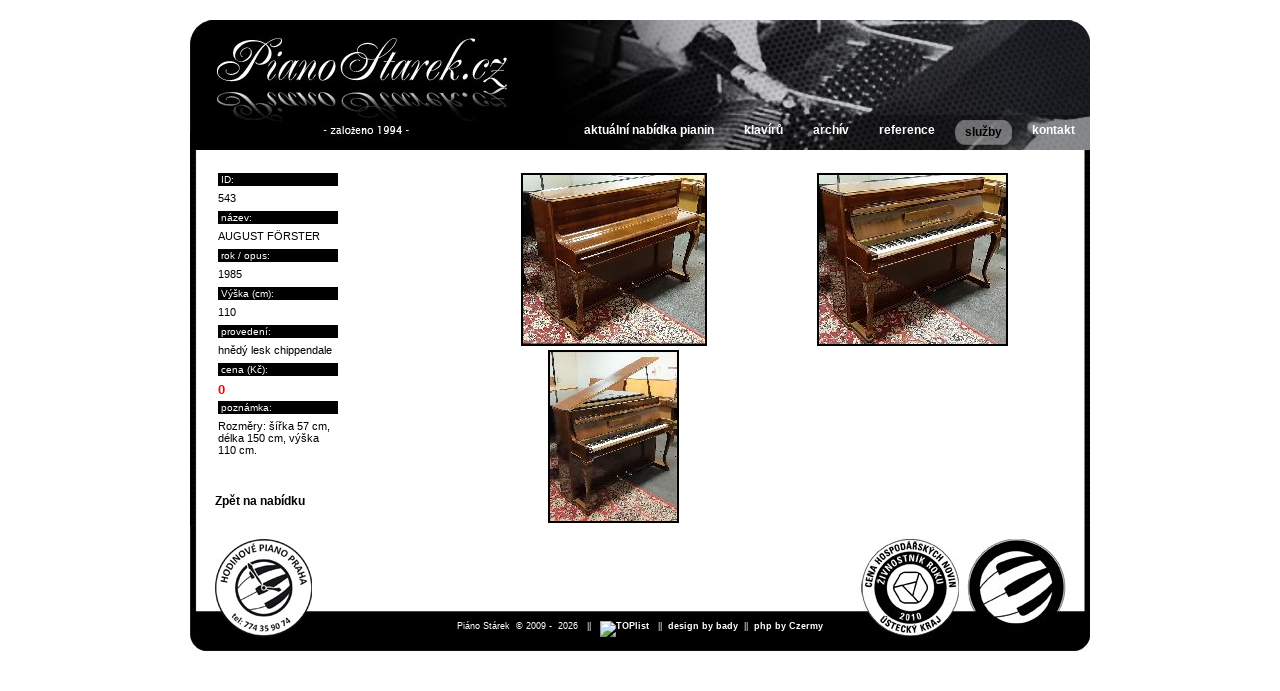

--- FILE ---
content_type: text/html
request_url: http://pianostarek.cz/karta.php?id=543&table=starek_piana&archiv=ano
body_size: 1387
content:
<!DOCTYPE html PUBLIC "-//W3C//DTD XHTML 1.0 Transitional//EN" "http://www.w3.org/TR/xhtml1/DTD/xhtml1-transitional.dtd">
<html xmlns="http://www.w3.org/1999/xhtml">
<head>
<meta http-equiv="Content-Type" content="text/html; charset=windows-1250" />
<title>Piano Stárek - prodej, pronájem, výkup - pianina a klavíry.</title>
<meta name="robots" content="index,follow" />
<meta name="author" content="bady" />
<meta name="Keywords" content="hudební nástroje,hudebniny,piána,piana,piano,grand piano,klavír,klavíry,klavir,klaviry,pianino,pianina,pianino za odvoz,křídla,koncertní křídlo,cembalo,harpsichord,klavichord,ladění" />
<meta name="description" lang="cs" content="PIANOSTAREK - prodej, pronájem, výkup - pianina a klavíry" />
<link href="../_sys/piano.css" rel="stylesheet" type="text/css" media="screen" />
<link href="../_sys/menu.css" rel="stylesheet" type="text/css" media="screen" />
<link href="../_sys/lytebox.css" rel="stylesheet" type="text/css" media="screen" />
<script language="JavaScript" type="text/javascript" src="../_sys/lytebox.js"></script>
<link href="../_sys/ikona.ico" rel="shortcut icon" type="image/x-icon" />
</head>
<body id="webovy">
<div id="navigace">
<ul id="menu" class="sluzby" >
<li id="kontakt"><a href="kontakt.php"><b>kontakt</b></a></li>
<li id="sluzby" class="activ"><a href="sluzby.php"><b>služby</b></a></li>
<li id="reference"><a href="reference.php"><b>reference</b></a></li>
<li id="archiv"><a href="archiv.php"><b>archív</b></a></li>
<li id="klaviry"><a href="klaviry.php"><b>klavírů</b></a></li>
<li id="piana"><a href="piana.php"><b>aktuální nabídka pianin</b></a></li>
</ul>
</div>
<div id="obsah">
<div id="text">
<div id="leva_karta">
<table class="product" border="0">
<col id="druhySloupek" />
<tr><td><h3>ID:</h3></td></tr>
<tr><td>543</td></tr>
<tr><td><h3>název:</h3></td></tr>
<tr><td>AUGUST FÖRSTER</td></tr>
<tr><td><h3>rok / opus:</h3></td></tr>
<tr><td>1985</td></tr>
<tr><td><h3>Výška (cm):</h3></td></tr>
<tr><td>110</td></tr>
<tr><td><h3>provedení:</h3></td></tr>
<tr><td>hnědý lesk chippendale</td></tr>
<tr><td><h3>cena (Kč):</h3></td></tr>
<tr><td class="price">0</td></tr>
<tr><td><h3>poznámka:</h3></td></tr>
<tr><td>Rozměry: šířka 57 cm, délka 150 cm, výška 110 cm.</td>
</tr>
</table>
<div id="odkaz">
<a href="/_pg/archiv.php">Zpět na nabídku</a>
</div>
</div>

<div id="prava_karta">
<table width="100%" border="0">
<tr><td class="bigTd"><a href="../zbozi/big_vncncx.jpg" rel="lytebox[h]"><img src="../zbozi/small_vncncx.jpg" /></a></td>
<td class="bigTd"><a href="../zbozi/big_gkhkg.jpg" rel="lytebox[h]"><img src="../zbozi/small_gkhkg.jpg" /></a></td>
</tr>
<tr><td class="bigTd"><a href="../zbozi/big_vcd.jpg" rel="lytebox[h]"><img src="../zbozi/small_vcd.jpg" /></a></td>
</tr></table>
</div>
<div class="clearFloat"></div></div>
</div>
<div id="footer">
Piáno&nbsp;Stárek&nbsp;&nbsp;&copy;&nbsp;2009&nbsp;-&nbsp
2026
&nbsp;&nbsp;||&nbsp;&nbsp

<a href="http://www.toplist.cz/stat/959181" target="_blank">
<script language="JavaScript" type="text/javascript">
document.write ('<img src="http://toplist.cz/count.asp?id=959181&logo=btn&http='+escape(document.referrer)+'" width="80" height="13" border=0 alt="TOPlist" />');
</script></a><noscript><img src="http://toplist.cz/count.asp?id=959181&logo=btn" border="0" alt="TOPlist" width="80" height="13" /></noscript>
&nbsp;&nbsp;||&nbsp;&nbsp;<a href="http://www.bybady.cz/" target="_blank">design&nbsp;by&nbsp;bady</a>&nbsp;&nbsp;||&nbsp;&nbsp;<a href="mailto:czermy@seznam.cz" target="_blank">php&nbsp;by&nbsp;Czermy</a>
</div>
</body>
</html>


--- FILE ---
content_type: text/css
request_url: http://pianostarek.cz/_sys/piano.css
body_size: 1291
content:
body#intracky {
	font-family: Verdana, Arial, Helvetica, sans-serif;
	font-size: 12px;
	font-weight: normal;
	color: #000000;
	text-decoration: none;
	top: 50%;
	left: 50%;
	position: absolute;
	margin-top: -300px;
	margin-left: -300px;
	background-color: #ffffff;
	/*background-attachment: fixed;
	background-image: url(bgr-index.jpg);
	background-repeat: repeat;*/
}
#intro {
	height: 405px;
	width: 560px;
	margin: 0px;
	padding-top:185px;
	font-family: Verdana, Arial, Helvetica, sans-serif;
	font-size: 9px;
	font-weight: normal;
	color: #000000;
	text-decoration: none;
	background-image: url(index.png);
	background-repeat: no-repeat;
	padding-right: 20px;
	padding-bottom: 10px;
	padding-left: 20px;
}
#intro a {
	color: #FFFFFF;
	text-decoration: none;
	font-weight: bold;
}
#intro a:hover {
	color: #999999;
	text-decoration: none;
	font-weight: bold;
}
#flash {
	height: 375px;
	width: 510px;
	margin-left: 15px;
	position: relative;
}
a {
	color: #666666;
	text-decoration: none;
	font-weight: normal;
}
a:hover {
	color: #999999;
	text-decoration: none;
	font-weight: normal;
}
body#webovy {
	font-family: Verdana, Arial, Helvetica, sans-serif;
	font-size: 12px;
	font-weight: normal;
	color: #000000;
	text-decoration: none;
	margin: 0;
	padding: 0;
	text-align: center;
//*	background-attachment: fixed;
	background-image: url(bgr-index.jpg);
	background-repeat: repeat;*//
}
#navigace {
	height: 130px;
	width: 900px;
	margin-left: auto;
	margin-right: auto;
	text-align: left;
	margin-top: 20px;
}
#obsah {
	width: 900px;
    margin-left: auto;
	margin-right: auto;
	text-align: center;
	background-image: url(pruh.jpg);
	background-repeat: repeat-y;
}
#text {
	width: 850px;
	text-align: left;
	min-height: 300px;
	_height: 600px;
	padding-top: 20px;
	padding-right: 25px;
	padding-bottom: 0px;
	padding-left: 25px;
}
#odkaz {padding-top:35px;}
#odkaz a {color:#000;font-weight:bold;}
#footer {
	width: 900px;
	height: 30px;
	margin-left: auto;
	margin-right: auto;
	text-align: center;
	background-color: #000000;
	font-family: Verdana, Arial, Helvetica, sans-serif;
	font-size: 9px;
	font-weight: normal;
	color: #FFFFFF;
	text-decoration: none;
	padding-top: 95px;
	background-image: url(footer.jpg);
	background-repeat: no-repeat;
	vertical-align: bottom;
}
#footer a {
	color: #FFFFFF;
	text-decoration: none;
	font-weight: bold;
}
#footer a:hover {
	color: #999999;
	text-decoration: none;
	font-weight: bold;
}
#leva {
	float: left;
	width: 430px;
	text-align: justify;
}
#prava {
	float: right;
	width: 420px;
	text-align: right;
}
#nadpis {
	text-align: right;
	text-indent: -5000px;
	height: 125px;
	width: 420px;
}
img#photos, .photos {
	border: 2px solid #000000;
	margin-bottom: 5px;
}
.fleft {
	float: left;
	margin-right: 15px;
}
h2 {
	font-family: Verdana, Arial, Helvetica, sans-serif;
	font-size: 15px;
	font-weight: bold;
	color: #999999;
	text-decoration: none;
	font-style: italic;
	font-variant: normal;
}
.redbold {
	font-family: Verdana, Arial, Helvetica, sans-serif;
	font-size: 15px;
	font-weight: bold;
	color: #F00;
	text-decoration: none;
	font-style: italic;
	font-variant: normal;
}
body#intracky h1 {
	font-family: Verdana, Arial, Helvetica, sans-serif;
	font-size: 10px;
	font-weight: bold;
	color: #999999;
	text-decoration: none;
	font-variant: normal;
	margin: 0px;
	padding: 0px;
	text-indent: 0px;	
}
body#intracky h2 {
	font-family: Verdana, Arial, Helvetica, sans-serif;
	font-size: 10px;
	font-weight: bold;
	color: #999999;
	text-decoration: none;
	font-style: italic;
	font-variant: normal;
	margin: 0px;
	padding: 0px;
	text-indent: 0px;	
}
.zakaznici td {
	text-align: left;
	vertical-align: top;
}
.fotka {
	text-align: left;
	vertical-align: top;
	width: 110px;
}
#leva_karta {
	float: left;
	width: 250px;
	text-align: left;
}
#prava_karta {
	float: right;
	width: 600px;
	text-align: center;
}
p {
	margin: 0px;
	padding-top: 0px;
	padding-right: 0px;
	padding-bottom: 5px;
	padding-left: 0px;
}
.intro_text {
	margin: 0px;
	padding: 0px;
	height: 390px;
}
.vstup {
	margin: 0px;
	padding: 0px;
	text-align: center;
}

/* -------------- produkty seznam ------------------------------- */

.productC {
	width: 380px;
	height: 250px;
	overflow: hidden;
	float: left;
	position: relative;
	margin-right: 10px;
	margin-left: 10px;
	border: 2px solid #c6c5c3;
	padding-left: 20px;
	padding-top: 30px;
	background: url(../images/productBg.jpg) repeat-x 0 0;
	background-color: #e5e1d8;
	margin-top: 5px;
	margin-bottom: 5px;
}
.akcni {background:url(../images/productBgAkce.jpg) repeat-x 0 0;background-color:#facea1;}
.akce, .prodano {background-color:#fd0001;
     color:#fff;
     font-size:0.9em;
     font-weight:bold;
     width:110px;
     padding:2px;
     text-align:center;
     position:absolute;
     top:0;
	 left:0;
}
.prodano {width:150px;}

table.product col#prvniSloupek {width:225px;}
table.product col#druhySloupek {width:115px;padding-left:5px;}
table.product td {vertical-align:top;font-size:0.9em;}
table.product td {height:15px;}
table.product td.bigTd {height:169px;}
td.bigTd img {border:2px solid #000;max-width: 200px;}
table.product td h3 {font-size:0.9em;
     font-weight:normal;
     background-color:#000;
     color:#fff;padding:1px 3px;
     margin:0;
     width:114px;
}
.clearFloat {clear: both;}
table.product td.price {
	font-size: 13px;
	font-weight: bold;
	color: #F00;
}
img.logo {
	float: left;
	padding-right: 15px;
}

--- FILE ---
content_type: text/css
request_url: http://pianostarek.cz/_sys/menu.css
body_size: 832
content:
#pad {height:130px;}
/* ================================================================ 
This copyright notice must be untouched at all times.

The original version of this stylesheet and the associated (x)html
is available at http://www.cssmenus.co.uk
Copyright (c) 2009- Stu Nicholls. All rights reserved.
This stylesheet and the associated (x)html may be modified in any 
way to fit your requirements.
=================================================================== */
#menu {padding:0; margin:0; list-style:none; width:900px; height:130px; background:url(header.jpg);}

#menu.klaviry {background:url(head-klaviry.jpg);}
#menu.archiv {background:url(head-archiv.jpg);}
#menu.sluzby {background:url(head-sluzby.jpg);}
#menu.kontakt {background:url(head-kontakt.jpg);}
#menu.reference {background:url(head-reference.jpg);}

* html #menu {
margin:0;
background:none;
filter:progid:DXImageTransform.Microsoft.AlphaImageLoader(src='background.png', sizingMethod='scale');
}

#menu li {
	position:relative;
	float:right;
	margin:0 5px;
	padding-top:100px;
}
#menu li a {display:block; height:25px; line-height:20px; padding:0 10px 0 0; float:left; color:#FFFFFF; text-decoration:none; font-family:Verdana, Arial, Helvetica, sans-serif; font-size:12px;}
#menu li a b {display:block; height:25px; float:left; padding:0 0 0 10px;}

#menu li a:hover, 
#menu li a:active,
#menu li a:focus,
#menu li.activ a,
.piana #menu li#piana a,
.klaviry #menu li#klaviry a,
.archiv #menu li#archiv a,
.reference #menu li#reference a,
.sluzby #menu li#sluzby a,
.kontakt #menu li#kontakt a
{
	cursor:pointer;
	color:#000000;
	line-height:25px;
	background-image: url(taba.png);
	background-repeat: no-repeat;
	background-position: right top;
}
#menu li a:hover b,
#menu li a:active b,
#menu li a:focus b,
#menu li.activ a b,
.piana #menu li#piana a b,
.klaviry #menu li#klaviry a b,
.archiv #menu li#archiv a b,
.reference #menu li#reference a b,
.sluzby #menu li#sluzby a b,
.kontakt #menu li#kontakt a b
{ background: url(tabb.png) left top; cursor:pointer;}
